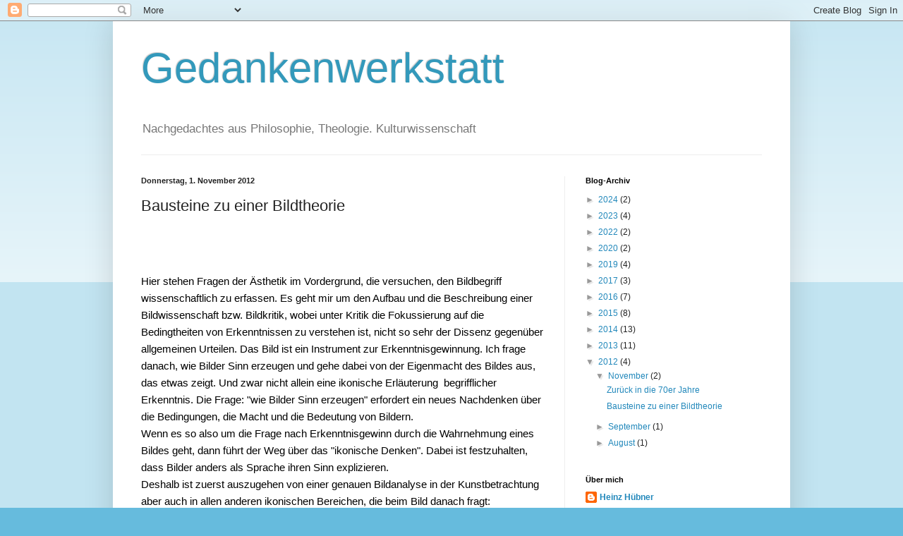

--- FILE ---
content_type: text/html; charset=UTF-8
request_url: https://philo1.blogspot.com/2012/11/bausteine-zu-einer-bildtheorie.html
body_size: 14570
content:
<!DOCTYPE html>
<html class='v2' dir='ltr' lang='de'>
<head>
<link href='https://www.blogger.com/static/v1/widgets/335934321-css_bundle_v2.css' rel='stylesheet' type='text/css'/>
<meta content='width=1100' name='viewport'/>
<meta content='text/html; charset=UTF-8' http-equiv='Content-Type'/>
<meta content='blogger' name='generator'/>
<link href='https://philo1.blogspot.com/favicon.ico' rel='icon' type='image/x-icon'/>
<link href='http://philo1.blogspot.com/2012/11/bausteine-zu-einer-bildtheorie.html' rel='canonical'/>
<link rel="alternate" type="application/atom+xml" title="Gedankenwerkstatt - Atom" href="https://philo1.blogspot.com/feeds/posts/default" />
<link rel="alternate" type="application/rss+xml" title="Gedankenwerkstatt - RSS" href="https://philo1.blogspot.com/feeds/posts/default?alt=rss" />
<link rel="service.post" type="application/atom+xml" title="Gedankenwerkstatt - Atom" href="https://www.blogger.com/feeds/6749994781865324493/posts/default" />

<link rel="alternate" type="application/atom+xml" title="Gedankenwerkstatt - Atom" href="https://philo1.blogspot.com/feeds/8895673628521458651/comments/default" />
<!--Can't find substitution for tag [blog.ieCssRetrofitLinks]-->
<meta content='http://philo1.blogspot.com/2012/11/bausteine-zu-einer-bildtheorie.html' property='og:url'/>
<meta content='Bausteine zu einer Bildtheorie' property='og:title'/>
<meta content='    Hier stehen Fragen der Ästhetik im Vordergrund, die versuchen, den Bildbegriff wissenschaftlich zu erfassen. Es geht mir um den Aufbau u...' property='og:description'/>
<title>Gedankenwerkstatt: Bausteine zu einer Bildtheorie</title>
<style id='page-skin-1' type='text/css'><!--
/*
-----------------------------------------------
Blogger Template Style
Name:     Simple
Designer: Blogger
URL:      www.blogger.com
----------------------------------------------- */
/* Content
----------------------------------------------- */
body {
font: normal normal 12px Arial, Tahoma, Helvetica, FreeSans, sans-serif;
color: #222222;
background: #66bbdd none repeat scroll top left;
padding: 0 40px 40px 40px;
}
html body .region-inner {
min-width: 0;
max-width: 100%;
width: auto;
}
h2 {
font-size: 22px;
}
a:link {
text-decoration:none;
color: #2288bb;
}
a:visited {
text-decoration:none;
color: #888888;
}
a:hover {
text-decoration:underline;
color: #33aaff;
}
.body-fauxcolumn-outer .fauxcolumn-inner {
background: transparent url(https://resources.blogblog.com/blogblog/data/1kt/simple/body_gradient_tile_light.png) repeat scroll top left;
_background-image: none;
}
.body-fauxcolumn-outer .cap-top {
position: absolute;
z-index: 1;
height: 400px;
width: 100%;
}
.body-fauxcolumn-outer .cap-top .cap-left {
width: 100%;
background: transparent url(https://resources.blogblog.com/blogblog/data/1kt/simple/gradients_light.png) repeat-x scroll top left;
_background-image: none;
}
.content-outer {
-moz-box-shadow: 0 0 40px rgba(0, 0, 0, .15);
-webkit-box-shadow: 0 0 5px rgba(0, 0, 0, .15);
-goog-ms-box-shadow: 0 0 10px #333333;
box-shadow: 0 0 40px rgba(0, 0, 0, .15);
margin-bottom: 1px;
}
.content-inner {
padding: 10px 10px;
}
.content-inner {
background-color: #ffffff;
}
/* Header
----------------------------------------------- */
.header-outer {
background: transparent none repeat-x scroll 0 -400px;
_background-image: none;
}
.Header h1 {
font: normal normal 60px Arial, Tahoma, Helvetica, FreeSans, sans-serif;
color: #3399bb;
text-shadow: -1px -1px 1px rgba(0, 0, 0, .2);
}
.Header h1 a {
color: #3399bb;
}
.Header .description {
font-size: 140%;
color: #777777;
}
.header-inner .Header .titlewrapper {
padding: 22px 30px;
}
.header-inner .Header .descriptionwrapper {
padding: 0 30px;
}
/* Tabs
----------------------------------------------- */
.tabs-inner .section:first-child {
border-top: 1px solid #eeeeee;
}
.tabs-inner .section:first-child ul {
margin-top: -1px;
border-top: 1px solid #eeeeee;
border-left: 0 solid #eeeeee;
border-right: 0 solid #eeeeee;
}
.tabs-inner .widget ul {
background: #f5f5f5 url(https://resources.blogblog.com/blogblog/data/1kt/simple/gradients_light.png) repeat-x scroll 0 -800px;
_background-image: none;
border-bottom: 1px solid #eeeeee;
margin-top: 0;
margin-left: -30px;
margin-right: -30px;
}
.tabs-inner .widget li a {
display: inline-block;
padding: .6em 1em;
font: normal normal 14px Arial, Tahoma, Helvetica, FreeSans, sans-serif;
color: #999999;
border-left: 1px solid #ffffff;
border-right: 1px solid #eeeeee;
}
.tabs-inner .widget li:first-child a {
border-left: none;
}
.tabs-inner .widget li.selected a, .tabs-inner .widget li a:hover {
color: #000000;
background-color: #eeeeee;
text-decoration: none;
}
/* Columns
----------------------------------------------- */
.main-outer {
border-top: 0 solid #eeeeee;
}
.fauxcolumn-left-outer .fauxcolumn-inner {
border-right: 1px solid #eeeeee;
}
.fauxcolumn-right-outer .fauxcolumn-inner {
border-left: 1px solid #eeeeee;
}
/* Headings
----------------------------------------------- */
div.widget > h2,
div.widget h2.title {
margin: 0 0 1em 0;
font: normal bold 11px Arial, Tahoma, Helvetica, FreeSans, sans-serif;
color: #000000;
}
/* Widgets
----------------------------------------------- */
.widget .zippy {
color: #999999;
text-shadow: 2px 2px 1px rgba(0, 0, 0, .1);
}
.widget .popular-posts ul {
list-style: none;
}
/* Posts
----------------------------------------------- */
h2.date-header {
font: normal bold 11px Arial, Tahoma, Helvetica, FreeSans, sans-serif;
}
.date-header span {
background-color: transparent;
color: #222222;
padding: inherit;
letter-spacing: inherit;
margin: inherit;
}
.main-inner {
padding-top: 30px;
padding-bottom: 30px;
}
.main-inner .column-center-inner {
padding: 0 15px;
}
.main-inner .column-center-inner .section {
margin: 0 15px;
}
.post {
margin: 0 0 25px 0;
}
h3.post-title, .comments h4 {
font: normal normal 22px Arial, Tahoma, Helvetica, FreeSans, sans-serif;
margin: .75em 0 0;
}
.post-body {
font-size: 110%;
line-height: 1.4;
position: relative;
}
.post-body img, .post-body .tr-caption-container, .Profile img, .Image img,
.BlogList .item-thumbnail img {
padding: 2px;
background: #ffffff;
border: 1px solid #eeeeee;
-moz-box-shadow: 1px 1px 5px rgba(0, 0, 0, .1);
-webkit-box-shadow: 1px 1px 5px rgba(0, 0, 0, .1);
box-shadow: 1px 1px 5px rgba(0, 0, 0, .1);
}
.post-body img, .post-body .tr-caption-container {
padding: 5px;
}
.post-body .tr-caption-container {
color: #222222;
}
.post-body .tr-caption-container img {
padding: 0;
background: transparent;
border: none;
-moz-box-shadow: 0 0 0 rgba(0, 0, 0, .1);
-webkit-box-shadow: 0 0 0 rgba(0, 0, 0, .1);
box-shadow: 0 0 0 rgba(0, 0, 0, .1);
}
.post-header {
margin: 0 0 1.5em;
line-height: 1.6;
font-size: 90%;
}
.post-footer {
margin: 20px -2px 0;
padding: 5px 10px;
color: #666666;
background-color: #f9f9f9;
border-bottom: 1px solid #eeeeee;
line-height: 1.6;
font-size: 90%;
}
#comments .comment-author {
padding-top: 1.5em;
border-top: 1px solid #eeeeee;
background-position: 0 1.5em;
}
#comments .comment-author:first-child {
padding-top: 0;
border-top: none;
}
.avatar-image-container {
margin: .2em 0 0;
}
#comments .avatar-image-container img {
border: 1px solid #eeeeee;
}
/* Comments
----------------------------------------------- */
.comments .comments-content .icon.blog-author {
background-repeat: no-repeat;
background-image: url([data-uri]);
}
.comments .comments-content .loadmore a {
border-top: 1px solid #999999;
border-bottom: 1px solid #999999;
}
.comments .comment-thread.inline-thread {
background-color: #f9f9f9;
}
.comments .continue {
border-top: 2px solid #999999;
}
/* Accents
---------------------------------------------- */
.section-columns td.columns-cell {
border-left: 1px solid #eeeeee;
}
.blog-pager {
background: transparent none no-repeat scroll top center;
}
.blog-pager-older-link, .home-link,
.blog-pager-newer-link {
background-color: #ffffff;
padding: 5px;
}
.footer-outer {
border-top: 0 dashed #bbbbbb;
}
/* Mobile
----------------------------------------------- */
body.mobile  {
background-size: auto;
}
.mobile .body-fauxcolumn-outer {
background: transparent none repeat scroll top left;
}
.mobile .body-fauxcolumn-outer .cap-top {
background-size: 100% auto;
}
.mobile .content-outer {
-webkit-box-shadow: 0 0 3px rgba(0, 0, 0, .15);
box-shadow: 0 0 3px rgba(0, 0, 0, .15);
}
.mobile .tabs-inner .widget ul {
margin-left: 0;
margin-right: 0;
}
.mobile .post {
margin: 0;
}
.mobile .main-inner .column-center-inner .section {
margin: 0;
}
.mobile .date-header span {
padding: 0.1em 10px;
margin: 0 -10px;
}
.mobile h3.post-title {
margin: 0;
}
.mobile .blog-pager {
background: transparent none no-repeat scroll top center;
}
.mobile .footer-outer {
border-top: none;
}
.mobile .main-inner, .mobile .footer-inner {
background-color: #ffffff;
}
.mobile-index-contents {
color: #222222;
}
.mobile-link-button {
background-color: #2288bb;
}
.mobile-link-button a:link, .mobile-link-button a:visited {
color: #ffffff;
}
.mobile .tabs-inner .section:first-child {
border-top: none;
}
.mobile .tabs-inner .PageList .widget-content {
background-color: #eeeeee;
color: #000000;
border-top: 1px solid #eeeeee;
border-bottom: 1px solid #eeeeee;
}
.mobile .tabs-inner .PageList .widget-content .pagelist-arrow {
border-left: 1px solid #eeeeee;
}

--></style>
<style id='template-skin-1' type='text/css'><!--
body {
min-width: 960px;
}
.content-outer, .content-fauxcolumn-outer, .region-inner {
min-width: 960px;
max-width: 960px;
_width: 960px;
}
.main-inner .columns {
padding-left: 0px;
padding-right: 310px;
}
.main-inner .fauxcolumn-center-outer {
left: 0px;
right: 310px;
/* IE6 does not respect left and right together */
_width: expression(this.parentNode.offsetWidth -
parseInt("0px") -
parseInt("310px") + 'px');
}
.main-inner .fauxcolumn-left-outer {
width: 0px;
}
.main-inner .fauxcolumn-right-outer {
width: 310px;
}
.main-inner .column-left-outer {
width: 0px;
right: 100%;
margin-left: -0px;
}
.main-inner .column-right-outer {
width: 310px;
margin-right: -310px;
}
#layout {
min-width: 0;
}
#layout .content-outer {
min-width: 0;
width: 800px;
}
#layout .region-inner {
min-width: 0;
width: auto;
}
body#layout div.add_widget {
padding: 8px;
}
body#layout div.add_widget a {
margin-left: 32px;
}
--></style>
<link href='https://www.blogger.com/dyn-css/authorization.css?targetBlogID=6749994781865324493&amp;zx=9a4cea94-414a-4fab-974e-50da8f09ae99' media='none' onload='if(media!=&#39;all&#39;)media=&#39;all&#39;' rel='stylesheet'/><noscript><link href='https://www.blogger.com/dyn-css/authorization.css?targetBlogID=6749994781865324493&amp;zx=9a4cea94-414a-4fab-974e-50da8f09ae99' rel='stylesheet'/></noscript>
<meta name='google-adsense-platform-account' content='ca-host-pub-1556223355139109'/>
<meta name='google-adsense-platform-domain' content='blogspot.com'/>

</head>
<body class='loading variant-pale'>
<div class='navbar section' id='navbar' name='Navbar'><div class='widget Navbar' data-version='1' id='Navbar1'><script type="text/javascript">
    function setAttributeOnload(object, attribute, val) {
      if(window.addEventListener) {
        window.addEventListener('load',
          function(){ object[attribute] = val; }, false);
      } else {
        window.attachEvent('onload', function(){ object[attribute] = val; });
      }
    }
  </script>
<div id="navbar-iframe-container"></div>
<script type="text/javascript" src="https://apis.google.com/js/platform.js"></script>
<script type="text/javascript">
      gapi.load("gapi.iframes:gapi.iframes.style.bubble", function() {
        if (gapi.iframes && gapi.iframes.getContext) {
          gapi.iframes.getContext().openChild({
              url: 'https://www.blogger.com/navbar/6749994781865324493?po\x3d8895673628521458651\x26origin\x3dhttps://philo1.blogspot.com',
              where: document.getElementById("navbar-iframe-container"),
              id: "navbar-iframe"
          });
        }
      });
    </script><script type="text/javascript">
(function() {
var script = document.createElement('script');
script.type = 'text/javascript';
script.src = '//pagead2.googlesyndication.com/pagead/js/google_top_exp.js';
var head = document.getElementsByTagName('head')[0];
if (head) {
head.appendChild(script);
}})();
</script>
</div></div>
<div class='body-fauxcolumns'>
<div class='fauxcolumn-outer body-fauxcolumn-outer'>
<div class='cap-top'>
<div class='cap-left'></div>
<div class='cap-right'></div>
</div>
<div class='fauxborder-left'>
<div class='fauxborder-right'></div>
<div class='fauxcolumn-inner'>
</div>
</div>
<div class='cap-bottom'>
<div class='cap-left'></div>
<div class='cap-right'></div>
</div>
</div>
</div>
<div class='content'>
<div class='content-fauxcolumns'>
<div class='fauxcolumn-outer content-fauxcolumn-outer'>
<div class='cap-top'>
<div class='cap-left'></div>
<div class='cap-right'></div>
</div>
<div class='fauxborder-left'>
<div class='fauxborder-right'></div>
<div class='fauxcolumn-inner'>
</div>
</div>
<div class='cap-bottom'>
<div class='cap-left'></div>
<div class='cap-right'></div>
</div>
</div>
</div>
<div class='content-outer'>
<div class='content-cap-top cap-top'>
<div class='cap-left'></div>
<div class='cap-right'></div>
</div>
<div class='fauxborder-left content-fauxborder-left'>
<div class='fauxborder-right content-fauxborder-right'></div>
<div class='content-inner'>
<header>
<div class='header-outer'>
<div class='header-cap-top cap-top'>
<div class='cap-left'></div>
<div class='cap-right'></div>
</div>
<div class='fauxborder-left header-fauxborder-left'>
<div class='fauxborder-right header-fauxborder-right'></div>
<div class='region-inner header-inner'>
<div class='header section' id='header' name='Header'><div class='widget Header' data-version='1' id='Header1'>
<div id='header-inner'>
<div class='titlewrapper'>
<h1 class='title'>
<a href='https://philo1.blogspot.com/'>
Gedankenwerkstatt
</a>
</h1>
</div>
<div class='descriptionwrapper'>
<p class='description'><span>Nachgedachtes aus Philosophie, Theologie. Kulturwissenschaft</span></p>
</div>
</div>
</div></div>
</div>
</div>
<div class='header-cap-bottom cap-bottom'>
<div class='cap-left'></div>
<div class='cap-right'></div>
</div>
</div>
</header>
<div class='tabs-outer'>
<div class='tabs-cap-top cap-top'>
<div class='cap-left'></div>
<div class='cap-right'></div>
</div>
<div class='fauxborder-left tabs-fauxborder-left'>
<div class='fauxborder-right tabs-fauxborder-right'></div>
<div class='region-inner tabs-inner'>
<div class='tabs no-items section' id='crosscol' name='Spaltenübergreifend'></div>
<div class='tabs no-items section' id='crosscol-overflow' name='Cross-Column 2'></div>
</div>
</div>
<div class='tabs-cap-bottom cap-bottom'>
<div class='cap-left'></div>
<div class='cap-right'></div>
</div>
</div>
<div class='main-outer'>
<div class='main-cap-top cap-top'>
<div class='cap-left'></div>
<div class='cap-right'></div>
</div>
<div class='fauxborder-left main-fauxborder-left'>
<div class='fauxborder-right main-fauxborder-right'></div>
<div class='region-inner main-inner'>
<div class='columns fauxcolumns'>
<div class='fauxcolumn-outer fauxcolumn-center-outer'>
<div class='cap-top'>
<div class='cap-left'></div>
<div class='cap-right'></div>
</div>
<div class='fauxborder-left'>
<div class='fauxborder-right'></div>
<div class='fauxcolumn-inner'>
</div>
</div>
<div class='cap-bottom'>
<div class='cap-left'></div>
<div class='cap-right'></div>
</div>
</div>
<div class='fauxcolumn-outer fauxcolumn-left-outer'>
<div class='cap-top'>
<div class='cap-left'></div>
<div class='cap-right'></div>
</div>
<div class='fauxborder-left'>
<div class='fauxborder-right'></div>
<div class='fauxcolumn-inner'>
</div>
</div>
<div class='cap-bottom'>
<div class='cap-left'></div>
<div class='cap-right'></div>
</div>
</div>
<div class='fauxcolumn-outer fauxcolumn-right-outer'>
<div class='cap-top'>
<div class='cap-left'></div>
<div class='cap-right'></div>
</div>
<div class='fauxborder-left'>
<div class='fauxborder-right'></div>
<div class='fauxcolumn-inner'>
</div>
</div>
<div class='cap-bottom'>
<div class='cap-left'></div>
<div class='cap-right'></div>
</div>
</div>
<!-- corrects IE6 width calculation -->
<div class='columns-inner'>
<div class='column-center-outer'>
<div class='column-center-inner'>
<div class='main section' id='main' name='Hauptbereich'><div class='widget Blog' data-version='1' id='Blog1'>
<div class='blog-posts hfeed'>

          <div class="date-outer">
        
<h2 class='date-header'><span>Donnerstag, 1. November 2012</span></h2>

          <div class="date-posts">
        
<div class='post-outer'>
<div class='post hentry uncustomized-post-template' itemprop='blogPost' itemscope='itemscope' itemtype='http://schema.org/BlogPosting'>
<meta content='6749994781865324493' itemprop='blogId'/>
<meta content='8895673628521458651' itemprop='postId'/>
<a name='8895673628521458651'></a>
<h3 class='post-title entry-title' itemprop='name'>
Bausteine zu einer Bildtheorie
</h3>
<div class='post-header'>
<div class='post-header-line-1'></div>
</div>
<div class='post-body entry-content' id='post-body-8895673628521458651' itemprop='description articleBody'>
<br>
<div class="entry-content" style="background-color: white; border: 0px; color: #373737; font-family: 'Helvetica Neue', Helvetica, Arial, sans-serif; font-size: 15px; line-height: 24px; margin: 0px; outline: 0px; padding: 1.625em 0px 0px; vertical-align: baseline;">
<div style="border: 0px; font-family: inherit; font-style: inherit; margin-bottom: 1.625em; outline: 0px; padding: 0px; vertical-align: baseline;">
<br>
<div class="MsoNormal"><span lang="EN-GB" style="color: black; mso-bidi-font-size: 11.0pt;">Hier stehen Fragen der Ästhetik im Vordergrund,
die versuchen, den Bildbegriff wissenschaftlich zu erfassen. Es geht mir um den
Aufbau und die Beschreibung einer Bildwissenschaft bzw. Bildkritik, wobei unter
Kritik die Fokussierung auf die Bedingtheiten von Erkenntnissen zu verstehen
ist, nicht so sehr der Dissenz gegenüber allgemeinen Urteilen. Das Bild ist ein
Instrument zur Erkenntnisgewinnung. Ich frage danach, wie Bilder Sinn erzeugen
und gehe dabei von der Eigenmacht des Bildes aus, das etwas zeigt. Und zwar
nicht allein eine ikonische Erläuterung&nbsp;
begrifflicher Erkenntnis. Die Frage: "wie Bilder Sinn
erzeugen" erfordert ein neues Nachdenken über die Bedingungen, die Macht
und die Bedeutung von Bildern.<o:p></o:p></span></div>
<div class="MsoNormal">
<span lang="EN-GB" style="color: black; mso-bidi-font-size: 11.0pt;">Wenn es so also um die Frage nach Erkenntnisgewinn durch die
Wahrnehmung eines Bildes geht, dann führt der Weg über das "ikonische
Denken". Dabei ist festzuhalten, dass Bilder anders als Sprache ihren Sinn
explizieren.<o:p></o:p></span></div>
<div class="MsoNormal">
<span lang="EN-GB" style="color: black; mso-bidi-font-size: 11.0pt;">Deshalb ist zuerst auszugehen von einer genauen Bildanalyse in der
Kunstbetrachtung aber auch in allen anderen ikonischen Bereichen, die beim Bild
danach fragt:<o:p></o:p></span></div>
<div class="MsoNormal">
<span lang="EN-GB" style="color: black; mso-bidi-font-size: 11.0pt;">1. Was ist dargestellt?<o:p></o:p></span></div>
<div class="MsoNormal">
<span lang="EN-GB" style="color: black; mso-bidi-font-size: 11.0pt;">2. Wie ist es dargestellt?<o:p></o:p></span></div>
<div class="MsoNormal">
<span lang="EN-GB" style="color: black; mso-bidi-font-size: 11.0pt;">3. Warum ist es so dargestellt?<o:p></o:p></span></div>
<div class="MsoNormal">
<br></div>
<div class="MsoNormal">
<span lang="EN-GB" style="color: black; mso-bidi-font-size: 11.0pt;">Dabei wird die Hintergründigkeit des "Zeigens"
angesprochen. Jenseits der Sprache gibt es so etwas wie Sinn, der durch das
Bild sich zeigt und damit erkennbar wird. Dennoch kann sich eine solche
Sinnerkenntnis nicht auf einer strikten Trennung von Sagen und Zeigen berufen.
Eher geht es bei der Bildwahrnehmung um eine ernsthafte Abstandsmessung
zwischen Sagen und Zeigen. Bildkritik hat das wissenschaftlich zu erfassen.
Wenn die Überformung der Bilder durch sprachliche Muster, Ansprüche des
Begriffs oder externer Texte zurückgenommen wird, lässt sich das deiktische
Potenzial des Bildes freilegen. Das ist es, wenn von der Macht des Zeigens
gesprochen wird. Das Zeigen lässt sich nicht auf ein Sagen reduzieren, und
gerade deshalb lässt das Zeigen den eigentlichen sinnerzeugenden Überschuss in
Bildern entstehen. Das Zeigen des sinnerzeugenden Überschusses eines Bildes
macht aus dem materiellen Sachverhalt etwas Sinnhaftes, bringt den Dialog mit
dem Auge, dem Organ der Wahrnehmung in Gang, in dem das Bild zu seinen Möglichkeiten
kommt. Denn die "Helligkeit" der Vernunft reicht weiter als das Wort.<o:p></o:p></span></div>
<div class="MsoNormal">
<span lang="EN-GB" style="color: black; mso-bidi-font-size: 11.0pt;">Hier folge ich den Ausführungen von G. Boehm in Wie Bilder Sinn
erzeugen, S. 15ff.<o:p></o:p></span></div>
<div class="MsoNormal">
<span lang="EN-GB" style="color: black; mso-bidi-font-size: 11.0pt;">Er spricht von dem Modell der ikonischen Differenz. Diese
Unterscheidung dient dazu, die in Bildern wirksame Logik zu analysieren, ohne
damit ein theoretisches System aufzubauen. Denn ein Bild ist immer singulär,
sich in der Wahrnehmung auf diese Singularität einlassen und sie zugleich auf
diese innere Struktur zu befragen. Das ist ikonisches Denken, ein Vorgehen, das
ikonische Phänomene mit Argumenten versucht zu verknüpfen. Dabei erscheint der
epistemologische Bereich der Philosophie als Sinnerkenntnisraum.<o:p></o:p></span></div>
<div class="MsoNormal">
<span lang="EN-GB" style="color: black; mso-bidi-font-size: 11.0pt;">Der Mensch ist ein Wesen, das sich ein Bild zu machen vermag. Die
Bildfähigkeit ist eine für den Menschen konstitutive Fähigkeit, in der sich die
Vernunft des Menschen in spezifischer Weise zeigt oder sich ermöglicht.<o:p></o:p></span></div>
<div class="MsoNormal">
<br></div>
<div class="MsoNormal">
<span lang="EN-GB" style="color: black; mso-bidi-font-size: 11.0pt;">Nicht Sätze, sondern Bilder, nicht Begriffe, sondern Metaphern
dominieren den größten Teil der menschlichen Überzeugungen.<o:p></o:p></span></div>
<div class="MsoNormal">
<span lang="EN-GB" style="color: black; mso-bidi-font-size: 11.0pt;">Denn die Welt wird nach ihren Ähnlichkeiten zu gespeicherten
Bildern erkannt. Die Bilder werden nicht mehr in ihrer Ähnlichkeit zur Welt
wahrgenommen. Die Welt als Ausgangspunkt der Erkenntnis geht verloren. Sprache
allein hat ihre epistemologische Bedeutung verloren, oder ist dabei, sie zu
verlieren, denn die sinnstiftende Realität ist das Bild in den schillernden
Bedeutungsformen, die im Zeigen sich auftun. Die Kraft der Bilder, die Macht
des Bildes, sie drückt sich schon in der Formulierung aus "Das Bild hat mich
in Besitz genommen!" Es scheint so zu sein, dass der Bildakt dem Sprechakt
voraufgeht. Das ist der tiefe Sinn, von einem iconic turn zu sprechen.<o:p></o:p></span></div>
<div class="MsoNormal">
<br></div>
<div class="MsoNormal">
<span lang="EN-GB" style="color: black; mso-bidi-font-size: 11.0pt;">Vom linguistic turn zum iconic turn<o:p></o:p></span></div>
<div class="MsoNormal">
<br></div>
<div class="MsoNormal">
<span lang="EN-GB" style="color: black; mso-bidi-font-size: 11.0pt;">Richard Rorty brachte die philosophischen Debatten in den 1960er
auf einen prägnanten Begriff, der verschiedene Strömungen bündelte und zugleich
eine programmatische theoretische Positionsbestimmung unternahm. Diese entwarf
sich in Absetzung von einem die philosophische Tradition dominierendem Modell,
das in der Erkenntnistheorie auf Visualität setzte und die philosophische
Reflexion nicht nur bestimmte, sondern diese auch gefangenhielt. Die
Konzentration auf die Sprache sollte die Philosophie aus der Gefangenschaft des
Bildes und der Visualität befreien.<o:p></o:p></span></div>
<div class="MsoNormal">
<span lang="EN-GB" style="color: black; mso-bidi-font-size: 11.0pt;">Nicht Aussagen, sondern Metaphern dominieren den größten Teil
unserer philosophischen Überzeugungen. <o:p></o:p></span></div>
<div class="MsoNormal">
<span lang="EN-GB" style="color: black; mso-bidi-font-size: 11.0pt;">Das Bild, das die traditionelle Philosophie gefangenhält, ist das
Bild vom Bewußtsein als einem großen Spiegel.<o:p></o:p></span></div>
<div class="MsoNormal">
<span lang="EN-GB" style="color: black; mso-bidi-font-size: 11.0pt;">Und genau dieses gilt es zu hinterfragen, zu kritisieren, zu
dekonstruieren.Die Konzentration auf die Sprache sollte die Philosophie aus der
Gefangenschaft des Bildes und der Visualität befreien. "Die Welt als
Text" wurde zu einer neuen Metapher, die nicht weniger dominierend wurde
wie die kritisierte Spiegelmetapher der philosophischen Tradition. <o:p></o:p></span></div>
<div class="MsoNormal">
<span lang="EN-GB" style="color: black; mso-bidi-font-size: 11.0pt;">Regelrechte Sprachfixierung des Denkens, die für die Philosophie
des 20. Jahrhunderts als charakteristisch zu bezeichnen ist und sich durch eine
konsequente Ausblendung von Visualität und Bildlichkeit auszeichnet: Ikonoklasmus
und Ikonophobie wurden zum philosophischen Programm und auch Derridas Kritik
des Logozentrismus eröffnete keinen Ausweg aus dem geschlossenen Sprachkreis.<o:p></o:p></span></div>
<div class="MsoNormal">
<span lang="EN-GB" style="color: black; mso-bidi-font-size: 11.0pt;">In den 90er Jahren wurde der Dominanz des Sprachparadigmas
widersprochen, der epistemologische Focus wird verstärkt nicht mir auf
sprachliche Begrifflichkeit gelegt, sondern auf die Sichtbarkeit und damit auf
die Bilder gerichtet.<o:p></o:p></span></div>
<div class="MsoNormal">
<span lang="EN-GB" style="color: black; mso-bidi-font-size: 11.0pt;">Das ist auch deshalb erforderlich, weil die gesellschaftliche
Bedeutung wie Omnipräsenz der Bilder längst unübersehbar geworden seien, die
Theorie aber keineswegs auf der Höhe des Geschehens sei. Von Bilderflut ist die
Rede, von der &#187;immanenten Ordnung und Reflexivität der Bilder&#171;, von der
eigentümlich paradoxen Situation, daß Bilder eine immense Macht gewonnen
hätten, aber zugleich auch eine regelrechte Angst provozierten, die
Wirklichkeit könne gänzlich von Bildern beherrscht werden. Und schließlich geht
diese neue theoretische Auseinandersetzung mit Bildern, Visualität und
Bildlichkeit auch von der ebenso nüchternen wie zutreffenden Beobachtung aus,
daß in zahlreichen Wissenschaftsbereichen Bilder bereits eine zentrale Rolle
spielen, aber erst allmählich in den Fokus der theoretischen Aufmerksamkeit
rücken.<o:p></o:p></span></div>
<div class="MsoNormal">
<br></div>
<div class="MsoNormal">
<span lang="EN-GB" style="color: black; mso-bidi-font-size: 11.0pt;">1992 Mitchell: Pictorial Turn, er will einen Begriff für die neue
gesellschaftliche Bedeutung des Bildes finden.<o:p></o:p></span></div>
<div class="MsoNormal">
<span lang="EN-GB" style="color: black; mso-bidi-font-size: 11.0pt;">1993 Boehm: Iconic Turn, konzentrierte sich auf eine
Eigensprachlichkeit wie Eigenlogik des Bildes, die explizit auf die Tradition
der Hermeneutik zurückgriff und Gadamers Diktum &#187;Sein, das verstanden werden
kann, ist Sprache&#171; auf Bilder übertrug. Sein, das verstanden wird, ist Bild!
Boehm versteht dabei den Iconic Turn als konsequente Fortsetzung des Linguistic
Turn, als Versuch, &#187;das Bild als &#8250;Logos&#8249;, als sinnstiftenden Akt zu verstehen&#171;.<o:p></o:p></span></div>
<div class="MsoNormal">
<span lang="EN-GB" style="color: black; mso-bidi-font-size: 11.0pt;">Die Eigensprachlichkeit der Bilder soll begrifflich erfasst
werden.<o:p></o:p></span></div>
<div class="MsoNormal">
<span lang="EN-GB" style="color: black; mso-bidi-font-size: 11.0pt;">Mitchell und Bohm unternehmen eine dezidierte Kritik des
Logozentrismus der philosophischen Theorie. Beide versuchen Bildlichkeit als
ein der Sprache inhärentes Prinzip herauszuarbeiten, unterscheiden sich hingegen
in der Frage, inwiefern der Iconic oder Pictorial Turn auch eine
gesellschaftliche Reflexion notwendig miteinschließen müsse. Beide haben jedoch
nachdrücklich wie überzeugend unterstrichen, daß das &#187;Bild&#171; ein neues Paradigma
darstelle, das es theoretisch in den Blick zu nehmen gelte.<o:p></o:p></span></div>
<div class="MsoNormal">
<span lang="EN-GB" style="color: black; mso-bidi-font-size: 11.0pt;">Weitere theoretische Erörterungen des Bildbegriffs finden sich bei
Hans Belting: als anthropologische Grundfrage wird das Bild betrachtet und die
Grundlagen zu einer Bildanthropologie werden gelegt.<o:p></o:p></span></div>
<div class="MsoNormal">
<span lang="EN-GB" style="color: black; mso-bidi-font-size: 11.0pt;">Horst Bredekamp versucht, Bild- und Kunstwissenschaft zu
verbinden, bildwissenschaftliche Fragestellungen und kunstwissenschaftliche
Begriffe und Methoden miteinander zu verzahnen, mithin Bildwissenschaft als
Bildforschung zu verstehen. Bredekamp geht es gewissermaßen um eine im
philosophischen Sinn pragmatisch gewendete Neuorientierung der Bildreflexion,
um eine Theorie des Bildakts, der auch für das Denken konstitutiv sei und somit
eine gesellschaftlich-politische Dimension einschließt: Bilder sind
geschichts-, handlungs- und theorieprägend. &#187;Ein Bildakt schafft Fakten, indem
er Bilder in die Welt setzt&#171;, heißt es programmatisch in seinem Aufsatz
&#187;Bildakte als Zeugnis und Urteil&#171;. <o:p></o:p></span></div>
<div class="MsoNormal">
<br></div>
<div class="MsoNormal">
<span lang="EN-GB" style="color: black; mso-bidi-font-size: 11.0pt;">Klaus Sachs-Hombach gilt als der Protagonist der Bildwissenschaft.
Mit &#187;Bildwissenschaft&#171; ist auch der Name jener neuen Disziplin angeführt, die
all jene traditionellen Wissenschaftsdisziplinen miteinschließt, die, so Klaus
Sachs-Hombach, der als Herausgeber von mehreren Bänden der Bildwissenschaft ein
theoretisches Profil zu geben versucht, etwas &#187;zum theoretischen Verständnis
der Bildthematik beitragen&#171;. Das Spektrum reicht dabei von Natur- und
Sozialwissenschaften, über historisch und anwendungsorientierte Disziplinen bis
hin zu den Medienwissenschaften.<o:p></o:p></span></div>
<div class="MsoNormal">
<span lang="EN-GB" style="color: black; mso-bidi-font-size: 11.0pt;">Hier gehört auch das Projekt Bildkritik Eikones hin.</span></div>
<div class="MsoNormal">
<span lang="EN-GB" style="color: black; mso-bidi-font-size: 11.0pt;"><br></span></div>
<div class="MsoNormal">
<span lang="EN-GB" style="color: black; mso-bidi-font-size: 11.0pt;">Ikonische Differenz</span></div>
<br>
Anschauungsnähe geht einher mit begrifflicher Anschlussfähigkeit, die sich aus dem Denken der Differenz ergibt. Sie miteinander zu verbinden, gegeneinander abzuwägen und in ihrer materiellen Beschaffenheit zu untersuchen, ist Aufgabe einer wissenschaftlichen Arbeit, deren angemessener Name Bildkritik lautet.<br>
Die ikonische Differenz bezeichnet die Grundbedingungen, unter denen Bilder &#8211; also materialkodifizierte, visuell zugängliche Systeme Bedeutung generieren. So erzeugen Bilder Sinn. Denn Bilder sind Referenzsysteme. Sie generieren ihre Bedeutung dadurch, dass sie sich beziehen. Lingustisch gesprochen beziehen sie sich auf vorhandene Texte und schaffen so etwas wie eine Anschauung von ihnen. Somit liegt der Prätext außerhalb des Bildes, indem er aber den Sinn des Bildes begründet. Das Bild funktioniert als autopoietisches System auf Seiten der Materialität, der Wahrnehmung und auf Seiten des Kontextes, in den es gestellt wird.<br>
Kann das Auge &#8220;denken&#8221;? Kann es Einsichten gewinnen?<br>
Ja, durch Anschauungsnähe und damit verbundener Anschlussfähigkeit!<br>
Das &#8220;Auge&#8221; gewinnt Anblicke. In diesem Wahrnehmungsprozess wird das Sichtbare so zurechtgerückt, dass es sich &#8220;zeigt&#8221;, dass es sich darbietet. Das Auge bringt den Blick so ins Spiel, dass sich eine Sache aufschließt, indem sie sich auf uns hinordnet. Das ist gemeint, wenn wir davon sprechen, &#8220;wir machen uns ein Bild&#8221;. Es bedeutet nichts anderes als ein visuelles Entsprechungsverhältnis herzustellen.<br>
Mit dem Auge denken bedeutet, aufbder elementaren visuellen Ebene eine anschauliche Korrespondenz ausfindig machen.<br>
Der Betrachter schafft sich Anblicke, der Anblick ist das blickende Tun. Damit wird das Auge selbst &#8220;bildend&#8221;! Es aktiviert ein Vermögen, das darin besteht, anschauliche Entsprechungen auszukundschaften. (vgl. I.Kant: Einbildungskraft)<br>
Der &#8220;Blick&#8221; wird zu einem &#8220;Anblick&#8221;, er verschränkt sich mit der Sache, dem Objekt.<br>
Denn Bilder besitzen eine eigene nur ihnen zugehörige Logik, wobei unter Logik verstanden wird eine konsistente Erzeugung von Sinn aus genuin bildnerischen Mitteln. Diese Logik ist erst einmal nicht-prädikativ, nicht nach dem Muster eines Satzes oder anderer Sprachformen gebildet. Eigentlich wird diese Logik nicht gesprochen, sondern wahrnehmend realisiert.</div>
<div class="sharedaddy sd-like-enabled sd-sharing-enabled" id="jp-post-flair" style="border-bottom-left-radius: 0px !important; border-bottom-right-radius: 0px !important; border-top-left-radius: 0px !important; border-top-right-radius: 0px !important; border: 0px; clear: both; font-size: 12px; font-style: inherit; margin: 0px; outline: 0px; padding: 0px; vertical-align: baseline; zoom: 1;">
</div>
</div>
<br>
<br>
<footer class="entry-meta" style="background-color: white; clear: both; color: #666666; font-family: 'Helvetica Neue', Helvetica, Arial, sans-serif; font-size: 12px; line-height: 18px;"><span class="cat-links" style="border: 0px; font-family: inherit; font-style: inherit; margin: 0px; outline: 0px; padding: 0px; vertical-align: baseline;"><span class="entry-utility-prep entry-utility-prep-cat-links" style="border: 0px; font-family: inherit; font-style: inherit; margin: 0px; outline: 0px; padding: 0px; vertical-align: baseline;">Veröffentlicht unter</span>&nbsp;<a href="http://huebner48blog.wordpress.com/category/uncategorized/" rel="category tag" style="border: 0px; color: #1982d1; font-family: inherit; font-style: inherit; font-weight: bold; margin: 0px; outline: 0px; padding: 0px; text-decoration: none; vertical-align: baseline;" title="Alle Artikel in Uncategorized ansehen">Uncategorized</a> </span><span class="sep" style="border: 0px; font-family: inherit; font-style: inherit; margin: 0px; outline: 0px; padding: 0px; vertical-align: baseline;">|&nbsp;</span><span class="comments-link" style="border: 0px; font-family: inherit; font-style: inherit; margin: 0px; outline: 0px; padding: 0px; vertical-align: baseline;"><a href="http://huebner48blog.wordpress.com/2012/10/31/bausteine-fur-eine-bildtheorie/#respond" style="border: 0px; color: #1982d1; font-family: inherit; font-style: inherit; font-weight: bold; margin: 0px; outline: 0px; padding: 0px; text-decoration: none; vertical-align: baseline;" title="Kommentiere Bausteine für eine&#160;Bildtheorie">Kommentar hinterlassen</a></span></footer>
<div style='clear: both;'></div>
</div>
<div class='post-footer'>
<div class='post-footer-line post-footer-line-1'>
<span class='post-author vcard'>
Eingestellt von
<span class='fn' itemprop='author' itemscope='itemscope' itemtype='http://schema.org/Person'>
<meta content='https://www.blogger.com/profile/06660144221794396234' itemprop='url'/>
<a class='g-profile' href='https://www.blogger.com/profile/06660144221794396234' rel='author' title='author profile'>
<span itemprop='name'>Heinz Hübner</span>
</a>
</span>
</span>
<span class='post-timestamp'>
um
<meta content='http://philo1.blogspot.com/2012/11/bausteine-zu-einer-bildtheorie.html' itemprop='url'/>
<a class='timestamp-link' href='https://philo1.blogspot.com/2012/11/bausteine-zu-einer-bildtheorie.html' rel='bookmark' title='permanent link'><abbr class='published' itemprop='datePublished' title='2012-11-01T19:17:00+01:00'>19:17</abbr></a>
</span>
<span class='post-comment-link'>
</span>
<span class='post-icons'>
<span class='item-control blog-admin pid-2013976998'>
<a href='https://www.blogger.com/post-edit.g?blogID=6749994781865324493&postID=8895673628521458651&from=pencil' title='Post bearbeiten'>
<img alt='' class='icon-action' height='18' src='https://resources.blogblog.com/img/icon18_edit_allbkg.gif' width='18'/>
</a>
</span>
</span>
<div class='post-share-buttons goog-inline-block'>
<a class='goog-inline-block share-button sb-email' href='https://www.blogger.com/share-post.g?blogID=6749994781865324493&postID=8895673628521458651&target=email' target='_blank' title='Diesen Post per E-Mail versenden'><span class='share-button-link-text'>Diesen Post per E-Mail versenden</span></a><a class='goog-inline-block share-button sb-blog' href='https://www.blogger.com/share-post.g?blogID=6749994781865324493&postID=8895673628521458651&target=blog' onclick='window.open(this.href, "_blank", "height=270,width=475"); return false;' target='_blank' title='BlogThis!'><span class='share-button-link-text'>BlogThis!</span></a><a class='goog-inline-block share-button sb-twitter' href='https://www.blogger.com/share-post.g?blogID=6749994781865324493&postID=8895673628521458651&target=twitter' target='_blank' title='Auf X teilen'><span class='share-button-link-text'>Auf X teilen</span></a><a class='goog-inline-block share-button sb-facebook' href='https://www.blogger.com/share-post.g?blogID=6749994781865324493&postID=8895673628521458651&target=facebook' onclick='window.open(this.href, "_blank", "height=430,width=640"); return false;' target='_blank' title='In Facebook freigeben'><span class='share-button-link-text'>In Facebook freigeben</span></a><a class='goog-inline-block share-button sb-pinterest' href='https://www.blogger.com/share-post.g?blogID=6749994781865324493&postID=8895673628521458651&target=pinterest' target='_blank' title='Auf Pinterest teilen'><span class='share-button-link-text'>Auf Pinterest teilen</span></a>
</div>
</div>
<div class='post-footer-line post-footer-line-2'>
<span class='post-labels'>
Labels:
<a href='https://philo1.blogspot.com/search/label/kultur' rel='tag'>kultur</a>,
<a href='https://philo1.blogspot.com/search/label/kunst' rel='tag'>kunst</a>
</span>
</div>
<div class='post-footer-line post-footer-line-3'>
<span class='post-location'>
</span>
</div>
</div>
</div>
<div class='comments' id='comments'>
<a name='comments'></a>
<h4>Keine Kommentare:</h4>
<div id='Blog1_comments-block-wrapper'>
<dl class='avatar-comment-indent' id='comments-block'>
</dl>
</div>
<p class='comment-footer'>
<div class='comment-form'>
<a name='comment-form'></a>
<h4 id='comment-post-message'>Kommentar veröffentlichen</h4>
<p>
</p>
<a href='https://www.blogger.com/comment/frame/6749994781865324493?po=8895673628521458651&hl=de&saa=85391&origin=https://philo1.blogspot.com' id='comment-editor-src'></a>
<iframe allowtransparency='true' class='blogger-iframe-colorize blogger-comment-from-post' frameborder='0' height='410px' id='comment-editor' name='comment-editor' src='' width='100%'></iframe>
<script src='https://www.blogger.com/static/v1/jsbin/2830521187-comment_from_post_iframe.js' type='text/javascript'></script>
<script type='text/javascript'>
      BLOG_CMT_createIframe('https://www.blogger.com/rpc_relay.html');
    </script>
</div>
</p>
</div>
</div>

        </div></div>
      
</div>
<div class='blog-pager' id='blog-pager'>
<span id='blog-pager-newer-link'>
<a class='blog-pager-newer-link' href='https://philo1.blogspot.com/2012/11/zuruck-in-die-70er-jahre.html' id='Blog1_blog-pager-newer-link' title='Neuerer Post'>Neuerer Post</a>
</span>
<span id='blog-pager-older-link'>
<a class='blog-pager-older-link' href='https://philo1.blogspot.com/2012/09/wahrnehmen-und-erkennen.html' id='Blog1_blog-pager-older-link' title='Älterer Post'>Älterer Post</a>
</span>
<a class='home-link' href='https://philo1.blogspot.com/'>Startseite</a>
</div>
<div class='clear'></div>
<div class='post-feeds'>
<div class='feed-links'>
Abonnieren
<a class='feed-link' href='https://philo1.blogspot.com/feeds/8895673628521458651/comments/default' target='_blank' type='application/atom+xml'>Kommentare zum Post (Atom)</a>
</div>
</div>
</div></div>
</div>
</div>
<div class='column-left-outer'>
<div class='column-left-inner'>
<aside>
</aside>
</div>
</div>
<div class='column-right-outer'>
<div class='column-right-inner'>
<aside>
<div class='sidebar section' id='sidebar-right-1'><div class='widget BlogArchive' data-version='1' id='BlogArchive1'>
<h2>Blog-Archiv</h2>
<div class='widget-content'>
<div id='ArchiveList'>
<div id='BlogArchive1_ArchiveList'>
<ul class='hierarchy'>
<li class='archivedate collapsed'>
<a class='toggle' href='javascript:void(0)'>
<span class='zippy'>

        &#9658;&#160;
      
</span>
</a>
<a class='post-count-link' href='https://philo1.blogspot.com/2024/'>
2024
</a>
<span class='post-count' dir='ltr'>(2)</span>
<ul class='hierarchy'>
<li class='archivedate collapsed'>
<a class='toggle' href='javascript:void(0)'>
<span class='zippy'>

        &#9658;&#160;
      
</span>
</a>
<a class='post-count-link' href='https://philo1.blogspot.com/2024/06/'>
Juni
</a>
<span class='post-count' dir='ltr'>(2)</span>
</li>
</ul>
</li>
</ul>
<ul class='hierarchy'>
<li class='archivedate collapsed'>
<a class='toggle' href='javascript:void(0)'>
<span class='zippy'>

        &#9658;&#160;
      
</span>
</a>
<a class='post-count-link' href='https://philo1.blogspot.com/2023/'>
2023
</a>
<span class='post-count' dir='ltr'>(4)</span>
<ul class='hierarchy'>
<li class='archivedate collapsed'>
<a class='toggle' href='javascript:void(0)'>
<span class='zippy'>

        &#9658;&#160;
      
</span>
</a>
<a class='post-count-link' href='https://philo1.blogspot.com/2023/12/'>
Dezember
</a>
<span class='post-count' dir='ltr'>(1)</span>
</li>
</ul>
<ul class='hierarchy'>
<li class='archivedate collapsed'>
<a class='toggle' href='javascript:void(0)'>
<span class='zippy'>

        &#9658;&#160;
      
</span>
</a>
<a class='post-count-link' href='https://philo1.blogspot.com/2023/07/'>
Juli
</a>
<span class='post-count' dir='ltr'>(1)</span>
</li>
</ul>
<ul class='hierarchy'>
<li class='archivedate collapsed'>
<a class='toggle' href='javascript:void(0)'>
<span class='zippy'>

        &#9658;&#160;
      
</span>
</a>
<a class='post-count-link' href='https://philo1.blogspot.com/2023/03/'>
März
</a>
<span class='post-count' dir='ltr'>(2)</span>
</li>
</ul>
</li>
</ul>
<ul class='hierarchy'>
<li class='archivedate collapsed'>
<a class='toggle' href='javascript:void(0)'>
<span class='zippy'>

        &#9658;&#160;
      
</span>
</a>
<a class='post-count-link' href='https://philo1.blogspot.com/2022/'>
2022
</a>
<span class='post-count' dir='ltr'>(2)</span>
<ul class='hierarchy'>
<li class='archivedate collapsed'>
<a class='toggle' href='javascript:void(0)'>
<span class='zippy'>

        &#9658;&#160;
      
</span>
</a>
<a class='post-count-link' href='https://philo1.blogspot.com/2022/12/'>
Dezember
</a>
<span class='post-count' dir='ltr'>(2)</span>
</li>
</ul>
</li>
</ul>
<ul class='hierarchy'>
<li class='archivedate collapsed'>
<a class='toggle' href='javascript:void(0)'>
<span class='zippy'>

        &#9658;&#160;
      
</span>
</a>
<a class='post-count-link' href='https://philo1.blogspot.com/2020/'>
2020
</a>
<span class='post-count' dir='ltr'>(2)</span>
<ul class='hierarchy'>
<li class='archivedate collapsed'>
<a class='toggle' href='javascript:void(0)'>
<span class='zippy'>

        &#9658;&#160;
      
</span>
</a>
<a class='post-count-link' href='https://philo1.blogspot.com/2020/08/'>
August
</a>
<span class='post-count' dir='ltr'>(2)</span>
</li>
</ul>
</li>
</ul>
<ul class='hierarchy'>
<li class='archivedate collapsed'>
<a class='toggle' href='javascript:void(0)'>
<span class='zippy'>

        &#9658;&#160;
      
</span>
</a>
<a class='post-count-link' href='https://philo1.blogspot.com/2019/'>
2019
</a>
<span class='post-count' dir='ltr'>(4)</span>
<ul class='hierarchy'>
<li class='archivedate collapsed'>
<a class='toggle' href='javascript:void(0)'>
<span class='zippy'>

        &#9658;&#160;
      
</span>
</a>
<a class='post-count-link' href='https://philo1.blogspot.com/2019/08/'>
August
</a>
<span class='post-count' dir='ltr'>(4)</span>
</li>
</ul>
</li>
</ul>
<ul class='hierarchy'>
<li class='archivedate collapsed'>
<a class='toggle' href='javascript:void(0)'>
<span class='zippy'>

        &#9658;&#160;
      
</span>
</a>
<a class='post-count-link' href='https://philo1.blogspot.com/2017/'>
2017
</a>
<span class='post-count' dir='ltr'>(3)</span>
<ul class='hierarchy'>
<li class='archivedate collapsed'>
<a class='toggle' href='javascript:void(0)'>
<span class='zippy'>

        &#9658;&#160;
      
</span>
</a>
<a class='post-count-link' href='https://philo1.blogspot.com/2017/12/'>
Dezember
</a>
<span class='post-count' dir='ltr'>(1)</span>
</li>
</ul>
<ul class='hierarchy'>
<li class='archivedate collapsed'>
<a class='toggle' href='javascript:void(0)'>
<span class='zippy'>

        &#9658;&#160;
      
</span>
</a>
<a class='post-count-link' href='https://philo1.blogspot.com/2017/08/'>
August
</a>
<span class='post-count' dir='ltr'>(1)</span>
</li>
</ul>
<ul class='hierarchy'>
<li class='archivedate collapsed'>
<a class='toggle' href='javascript:void(0)'>
<span class='zippy'>

        &#9658;&#160;
      
</span>
</a>
<a class='post-count-link' href='https://philo1.blogspot.com/2017/01/'>
Januar
</a>
<span class='post-count' dir='ltr'>(1)</span>
</li>
</ul>
</li>
</ul>
<ul class='hierarchy'>
<li class='archivedate collapsed'>
<a class='toggle' href='javascript:void(0)'>
<span class='zippy'>

        &#9658;&#160;
      
</span>
</a>
<a class='post-count-link' href='https://philo1.blogspot.com/2016/'>
2016
</a>
<span class='post-count' dir='ltr'>(7)</span>
<ul class='hierarchy'>
<li class='archivedate collapsed'>
<a class='toggle' href='javascript:void(0)'>
<span class='zippy'>

        &#9658;&#160;
      
</span>
</a>
<a class='post-count-link' href='https://philo1.blogspot.com/2016/10/'>
Oktober
</a>
<span class='post-count' dir='ltr'>(2)</span>
</li>
</ul>
<ul class='hierarchy'>
<li class='archivedate collapsed'>
<a class='toggle' href='javascript:void(0)'>
<span class='zippy'>

        &#9658;&#160;
      
</span>
</a>
<a class='post-count-link' href='https://philo1.blogspot.com/2016/07/'>
Juli
</a>
<span class='post-count' dir='ltr'>(4)</span>
</li>
</ul>
<ul class='hierarchy'>
<li class='archivedate collapsed'>
<a class='toggle' href='javascript:void(0)'>
<span class='zippy'>

        &#9658;&#160;
      
</span>
</a>
<a class='post-count-link' href='https://philo1.blogspot.com/2016/04/'>
April
</a>
<span class='post-count' dir='ltr'>(1)</span>
</li>
</ul>
</li>
</ul>
<ul class='hierarchy'>
<li class='archivedate collapsed'>
<a class='toggle' href='javascript:void(0)'>
<span class='zippy'>

        &#9658;&#160;
      
</span>
</a>
<a class='post-count-link' href='https://philo1.blogspot.com/2015/'>
2015
</a>
<span class='post-count' dir='ltr'>(8)</span>
<ul class='hierarchy'>
<li class='archivedate collapsed'>
<a class='toggle' href='javascript:void(0)'>
<span class='zippy'>

        &#9658;&#160;
      
</span>
</a>
<a class='post-count-link' href='https://philo1.blogspot.com/2015/11/'>
November
</a>
<span class='post-count' dir='ltr'>(1)</span>
</li>
</ul>
<ul class='hierarchy'>
<li class='archivedate collapsed'>
<a class='toggle' href='javascript:void(0)'>
<span class='zippy'>

        &#9658;&#160;
      
</span>
</a>
<a class='post-count-link' href='https://philo1.blogspot.com/2015/07/'>
Juli
</a>
<span class='post-count' dir='ltr'>(1)</span>
</li>
</ul>
<ul class='hierarchy'>
<li class='archivedate collapsed'>
<a class='toggle' href='javascript:void(0)'>
<span class='zippy'>

        &#9658;&#160;
      
</span>
</a>
<a class='post-count-link' href='https://philo1.blogspot.com/2015/06/'>
Juni
</a>
<span class='post-count' dir='ltr'>(2)</span>
</li>
</ul>
<ul class='hierarchy'>
<li class='archivedate collapsed'>
<a class='toggle' href='javascript:void(0)'>
<span class='zippy'>

        &#9658;&#160;
      
</span>
</a>
<a class='post-count-link' href='https://philo1.blogspot.com/2015/05/'>
Mai
</a>
<span class='post-count' dir='ltr'>(1)</span>
</li>
</ul>
<ul class='hierarchy'>
<li class='archivedate collapsed'>
<a class='toggle' href='javascript:void(0)'>
<span class='zippy'>

        &#9658;&#160;
      
</span>
</a>
<a class='post-count-link' href='https://philo1.blogspot.com/2015/04/'>
April
</a>
<span class='post-count' dir='ltr'>(1)</span>
</li>
</ul>
<ul class='hierarchy'>
<li class='archivedate collapsed'>
<a class='toggle' href='javascript:void(0)'>
<span class='zippy'>

        &#9658;&#160;
      
</span>
</a>
<a class='post-count-link' href='https://philo1.blogspot.com/2015/01/'>
Januar
</a>
<span class='post-count' dir='ltr'>(2)</span>
</li>
</ul>
</li>
</ul>
<ul class='hierarchy'>
<li class='archivedate collapsed'>
<a class='toggle' href='javascript:void(0)'>
<span class='zippy'>

        &#9658;&#160;
      
</span>
</a>
<a class='post-count-link' href='https://philo1.blogspot.com/2014/'>
2014
</a>
<span class='post-count' dir='ltr'>(13)</span>
<ul class='hierarchy'>
<li class='archivedate collapsed'>
<a class='toggle' href='javascript:void(0)'>
<span class='zippy'>

        &#9658;&#160;
      
</span>
</a>
<a class='post-count-link' href='https://philo1.blogspot.com/2014/11/'>
November
</a>
<span class='post-count' dir='ltr'>(3)</span>
</li>
</ul>
<ul class='hierarchy'>
<li class='archivedate collapsed'>
<a class='toggle' href='javascript:void(0)'>
<span class='zippy'>

        &#9658;&#160;
      
</span>
</a>
<a class='post-count-link' href='https://philo1.blogspot.com/2014/10/'>
Oktober
</a>
<span class='post-count' dir='ltr'>(1)</span>
</li>
</ul>
<ul class='hierarchy'>
<li class='archivedate collapsed'>
<a class='toggle' href='javascript:void(0)'>
<span class='zippy'>

        &#9658;&#160;
      
</span>
</a>
<a class='post-count-link' href='https://philo1.blogspot.com/2014/09/'>
September
</a>
<span class='post-count' dir='ltr'>(2)</span>
</li>
</ul>
<ul class='hierarchy'>
<li class='archivedate collapsed'>
<a class='toggle' href='javascript:void(0)'>
<span class='zippy'>

        &#9658;&#160;
      
</span>
</a>
<a class='post-count-link' href='https://philo1.blogspot.com/2014/05/'>
Mai
</a>
<span class='post-count' dir='ltr'>(3)</span>
</li>
</ul>
<ul class='hierarchy'>
<li class='archivedate collapsed'>
<a class='toggle' href='javascript:void(0)'>
<span class='zippy'>

        &#9658;&#160;
      
</span>
</a>
<a class='post-count-link' href='https://philo1.blogspot.com/2014/03/'>
März
</a>
<span class='post-count' dir='ltr'>(2)</span>
</li>
</ul>
<ul class='hierarchy'>
<li class='archivedate collapsed'>
<a class='toggle' href='javascript:void(0)'>
<span class='zippy'>

        &#9658;&#160;
      
</span>
</a>
<a class='post-count-link' href='https://philo1.blogspot.com/2014/02/'>
Februar
</a>
<span class='post-count' dir='ltr'>(2)</span>
</li>
</ul>
</li>
</ul>
<ul class='hierarchy'>
<li class='archivedate collapsed'>
<a class='toggle' href='javascript:void(0)'>
<span class='zippy'>

        &#9658;&#160;
      
</span>
</a>
<a class='post-count-link' href='https://philo1.blogspot.com/2013/'>
2013
</a>
<span class='post-count' dir='ltr'>(11)</span>
<ul class='hierarchy'>
<li class='archivedate collapsed'>
<a class='toggle' href='javascript:void(0)'>
<span class='zippy'>

        &#9658;&#160;
      
</span>
</a>
<a class='post-count-link' href='https://philo1.blogspot.com/2013/08/'>
August
</a>
<span class='post-count' dir='ltr'>(4)</span>
</li>
</ul>
<ul class='hierarchy'>
<li class='archivedate collapsed'>
<a class='toggle' href='javascript:void(0)'>
<span class='zippy'>

        &#9658;&#160;
      
</span>
</a>
<a class='post-count-link' href='https://philo1.blogspot.com/2013/07/'>
Juli
</a>
<span class='post-count' dir='ltr'>(3)</span>
</li>
</ul>
<ul class='hierarchy'>
<li class='archivedate collapsed'>
<a class='toggle' href='javascript:void(0)'>
<span class='zippy'>

        &#9658;&#160;
      
</span>
</a>
<a class='post-count-link' href='https://philo1.blogspot.com/2013/05/'>
Mai
</a>
<span class='post-count' dir='ltr'>(3)</span>
</li>
</ul>
<ul class='hierarchy'>
<li class='archivedate collapsed'>
<a class='toggle' href='javascript:void(0)'>
<span class='zippy'>

        &#9658;&#160;
      
</span>
</a>
<a class='post-count-link' href='https://philo1.blogspot.com/2013/01/'>
Januar
</a>
<span class='post-count' dir='ltr'>(1)</span>
</li>
</ul>
</li>
</ul>
<ul class='hierarchy'>
<li class='archivedate expanded'>
<a class='toggle' href='javascript:void(0)'>
<span class='zippy toggle-open'>

        &#9660;&#160;
      
</span>
</a>
<a class='post-count-link' href='https://philo1.blogspot.com/2012/'>
2012
</a>
<span class='post-count' dir='ltr'>(4)</span>
<ul class='hierarchy'>
<li class='archivedate expanded'>
<a class='toggle' href='javascript:void(0)'>
<span class='zippy toggle-open'>

        &#9660;&#160;
      
</span>
</a>
<a class='post-count-link' href='https://philo1.blogspot.com/2012/11/'>
November
</a>
<span class='post-count' dir='ltr'>(2)</span>
<ul class='posts'>
<li><a href='https://philo1.blogspot.com/2012/11/zuruck-in-die-70er-jahre.html'>Zurück in die 70er Jahre</a></li>
<li><a href='https://philo1.blogspot.com/2012/11/bausteine-zu-einer-bildtheorie.html'>Bausteine zu einer Bildtheorie</a></li>
</ul>
</li>
</ul>
<ul class='hierarchy'>
<li class='archivedate collapsed'>
<a class='toggle' href='javascript:void(0)'>
<span class='zippy'>

        &#9658;&#160;
      
</span>
</a>
<a class='post-count-link' href='https://philo1.blogspot.com/2012/09/'>
September
</a>
<span class='post-count' dir='ltr'>(1)</span>
</li>
</ul>
<ul class='hierarchy'>
<li class='archivedate collapsed'>
<a class='toggle' href='javascript:void(0)'>
<span class='zippy'>

        &#9658;&#160;
      
</span>
</a>
<a class='post-count-link' href='https://philo1.blogspot.com/2012/08/'>
August
</a>
<span class='post-count' dir='ltr'>(1)</span>
</li>
</ul>
</li>
</ul>
</div>
</div>
<div class='clear'></div>
</div>
</div><div class='widget Profile' data-version='1' id='Profile1'>
<h2>Über mich</h2>
<div class='widget-content'>
<dl class='profile-datablock'>
<dt class='profile-data'>
<a class='profile-name-link g-profile' href='https://www.blogger.com/profile/06660144221794396234' rel='author' style='background-image: url(//www.blogger.com/img/logo-16.png);'>
Heinz Hübner
</a>
</dt>
</dl>
<a class='profile-link' href='https://www.blogger.com/profile/06660144221794396234' rel='author'>Mein Profil vollständig anzeigen</a>
<div class='clear'></div>
</div>
</div></div>
</aside>
</div>
</div>
</div>
<div style='clear: both'></div>
<!-- columns -->
</div>
<!-- main -->
</div>
</div>
<div class='main-cap-bottom cap-bottom'>
<div class='cap-left'></div>
<div class='cap-right'></div>
</div>
</div>
<footer>
<div class='footer-outer'>
<div class='footer-cap-top cap-top'>
<div class='cap-left'></div>
<div class='cap-right'></div>
</div>
<div class='fauxborder-left footer-fauxborder-left'>
<div class='fauxborder-right footer-fauxborder-right'></div>
<div class='region-inner footer-inner'>
<div class='foot no-items section' id='footer-1'></div>
<table border='0' cellpadding='0' cellspacing='0' class='section-columns columns-2'>
<tbody>
<tr>
<td class='first columns-cell'>
<div class='foot no-items section' id='footer-2-1'></div>
</td>
<td class='columns-cell'>
<div class='foot no-items section' id='footer-2-2'></div>
</td>
</tr>
</tbody>
</table>
<!-- outside of the include in order to lock Attribution widget -->
<div class='foot section' id='footer-3' name='Footer'><div class='widget Attribution' data-version='1' id='Attribution1'>
<div class='widget-content' style='text-align: center;'>
Design "Einfach". Powered by <a href='https://www.blogger.com' target='_blank'>Blogger</a>.
</div>
<div class='clear'></div>
</div></div>
</div>
</div>
<div class='footer-cap-bottom cap-bottom'>
<div class='cap-left'></div>
<div class='cap-right'></div>
</div>
</div>
</footer>
<!-- content -->
</div>
</div>
<div class='content-cap-bottom cap-bottom'>
<div class='cap-left'></div>
<div class='cap-right'></div>
</div>
</div>
</div>
<script type='text/javascript'>
    window.setTimeout(function() {
        document.body.className = document.body.className.replace('loading', '');
      }, 10);
  </script>

<script type="text/javascript" src="https://www.blogger.com/static/v1/widgets/3845888474-widgets.js"></script>
<script type='text/javascript'>
window['__wavt'] = 'AOuZoY4zz7D_nzoKLXqQjfRW9B51tnvyrw:1768608462726';_WidgetManager._Init('//www.blogger.com/rearrange?blogID\x3d6749994781865324493','//philo1.blogspot.com/2012/11/bausteine-zu-einer-bildtheorie.html','6749994781865324493');
_WidgetManager._SetDataContext([{'name': 'blog', 'data': {'blogId': '6749994781865324493', 'title': 'Gedankenwerkstatt', 'url': 'https://philo1.blogspot.com/2012/11/bausteine-zu-einer-bildtheorie.html', 'canonicalUrl': 'http://philo1.blogspot.com/2012/11/bausteine-zu-einer-bildtheorie.html', 'homepageUrl': 'https://philo1.blogspot.com/', 'searchUrl': 'https://philo1.blogspot.com/search', 'canonicalHomepageUrl': 'http://philo1.blogspot.com/', 'blogspotFaviconUrl': 'https://philo1.blogspot.com/favicon.ico', 'bloggerUrl': 'https://www.blogger.com', 'hasCustomDomain': false, 'httpsEnabled': true, 'enabledCommentProfileImages': true, 'gPlusViewType': 'FILTERED_POSTMOD', 'adultContent': false, 'analyticsAccountNumber': '', 'encoding': 'UTF-8', 'locale': 'de', 'localeUnderscoreDelimited': 'de', 'languageDirection': 'ltr', 'isPrivate': false, 'isMobile': false, 'isMobileRequest': false, 'mobileClass': '', 'isPrivateBlog': false, 'isDynamicViewsAvailable': true, 'feedLinks': '\x3clink rel\x3d\x22alternate\x22 type\x3d\x22application/atom+xml\x22 title\x3d\x22Gedankenwerkstatt - Atom\x22 href\x3d\x22https://philo1.blogspot.com/feeds/posts/default\x22 /\x3e\n\x3clink rel\x3d\x22alternate\x22 type\x3d\x22application/rss+xml\x22 title\x3d\x22Gedankenwerkstatt - RSS\x22 href\x3d\x22https://philo1.blogspot.com/feeds/posts/default?alt\x3drss\x22 /\x3e\n\x3clink rel\x3d\x22service.post\x22 type\x3d\x22application/atom+xml\x22 title\x3d\x22Gedankenwerkstatt - Atom\x22 href\x3d\x22https://www.blogger.com/feeds/6749994781865324493/posts/default\x22 /\x3e\n\n\x3clink rel\x3d\x22alternate\x22 type\x3d\x22application/atom+xml\x22 title\x3d\x22Gedankenwerkstatt - Atom\x22 href\x3d\x22https://philo1.blogspot.com/feeds/8895673628521458651/comments/default\x22 /\x3e\n', 'meTag': '', 'adsenseHostId': 'ca-host-pub-1556223355139109', 'adsenseHasAds': false, 'adsenseAutoAds': false, 'boqCommentIframeForm': true, 'loginRedirectParam': '', 'view': '', 'dynamicViewsCommentsSrc': '//www.blogblog.com/dynamicviews/4224c15c4e7c9321/js/comments.js', 'dynamicViewsScriptSrc': '//www.blogblog.com/dynamicviews/2dfa401275732ff9', 'plusOneApiSrc': 'https://apis.google.com/js/platform.js', 'disableGComments': true, 'interstitialAccepted': false, 'sharing': {'platforms': [{'name': 'Link abrufen', 'key': 'link', 'shareMessage': 'Link abrufen', 'target': ''}, {'name': 'Facebook', 'key': 'facebook', 'shareMessage': '\xdcber Facebook teilen', 'target': 'facebook'}, {'name': 'BlogThis!', 'key': 'blogThis', 'shareMessage': 'BlogThis!', 'target': 'blog'}, {'name': 'X', 'key': 'twitter', 'shareMessage': '\xdcber X teilen', 'target': 'twitter'}, {'name': 'Pinterest', 'key': 'pinterest', 'shareMessage': '\xdcber Pinterest teilen', 'target': 'pinterest'}, {'name': 'E-Mail', 'key': 'email', 'shareMessage': 'E-Mail', 'target': 'email'}], 'disableGooglePlus': true, 'googlePlusShareButtonWidth': 0, 'googlePlusBootstrap': '\x3cscript type\x3d\x22text/javascript\x22\x3ewindow.___gcfg \x3d {\x27lang\x27: \x27de\x27};\x3c/script\x3e'}, 'hasCustomJumpLinkMessage': false, 'jumpLinkMessage': 'Mehr anzeigen', 'pageType': 'item', 'postId': '8895673628521458651', 'pageName': 'Bausteine zu einer Bildtheorie', 'pageTitle': 'Gedankenwerkstatt: Bausteine zu einer Bildtheorie'}}, {'name': 'features', 'data': {}}, {'name': 'messages', 'data': {'edit': 'Bearbeiten', 'linkCopiedToClipboard': 'Link in Zwischenablage kopiert.', 'ok': 'Ok', 'postLink': 'Link zum Post'}}, {'name': 'template', 'data': {'name': 'Simple', 'localizedName': 'Einfach', 'isResponsive': false, 'isAlternateRendering': false, 'isCustom': false, 'variant': 'pale', 'variantId': 'pale'}}, {'name': 'view', 'data': {'classic': {'name': 'classic', 'url': '?view\x3dclassic'}, 'flipcard': {'name': 'flipcard', 'url': '?view\x3dflipcard'}, 'magazine': {'name': 'magazine', 'url': '?view\x3dmagazine'}, 'mosaic': {'name': 'mosaic', 'url': '?view\x3dmosaic'}, 'sidebar': {'name': 'sidebar', 'url': '?view\x3dsidebar'}, 'snapshot': {'name': 'snapshot', 'url': '?view\x3dsnapshot'}, 'timeslide': {'name': 'timeslide', 'url': '?view\x3dtimeslide'}, 'isMobile': false, 'title': 'Bausteine zu einer Bildtheorie', 'description': '    Hier stehen Fragen der \xc4sthetik im Vordergrund, die versuchen, den Bildbegriff wissenschaftlich zu erfassen. Es geht mir um den Aufbau u...', 'url': 'https://philo1.blogspot.com/2012/11/bausteine-zu-einer-bildtheorie.html', 'type': 'item', 'isSingleItem': true, 'isMultipleItems': false, 'isError': false, 'isPage': false, 'isPost': true, 'isHomepage': false, 'isArchive': false, 'isLabelSearch': false, 'postId': 8895673628521458651}}]);
_WidgetManager._RegisterWidget('_NavbarView', new _WidgetInfo('Navbar1', 'navbar', document.getElementById('Navbar1'), {}, 'displayModeFull'));
_WidgetManager._RegisterWidget('_HeaderView', new _WidgetInfo('Header1', 'header', document.getElementById('Header1'), {}, 'displayModeFull'));
_WidgetManager._RegisterWidget('_BlogView', new _WidgetInfo('Blog1', 'main', document.getElementById('Blog1'), {'cmtInteractionsEnabled': false, 'lightboxEnabled': true, 'lightboxModuleUrl': 'https://www.blogger.com/static/v1/jsbin/1249155727-lbx__de.js', 'lightboxCssUrl': 'https://www.blogger.com/static/v1/v-css/828616780-lightbox_bundle.css'}, 'displayModeFull'));
_WidgetManager._RegisterWidget('_BlogArchiveView', new _WidgetInfo('BlogArchive1', 'sidebar-right-1', document.getElementById('BlogArchive1'), {'languageDirection': 'ltr', 'loadingMessage': 'Wird geladen\x26hellip;'}, 'displayModeFull'));
_WidgetManager._RegisterWidget('_ProfileView', new _WidgetInfo('Profile1', 'sidebar-right-1', document.getElementById('Profile1'), {}, 'displayModeFull'));
_WidgetManager._RegisterWidget('_AttributionView', new _WidgetInfo('Attribution1', 'footer-3', document.getElementById('Attribution1'), {}, 'displayModeFull'));
</script>
</body>
</html>